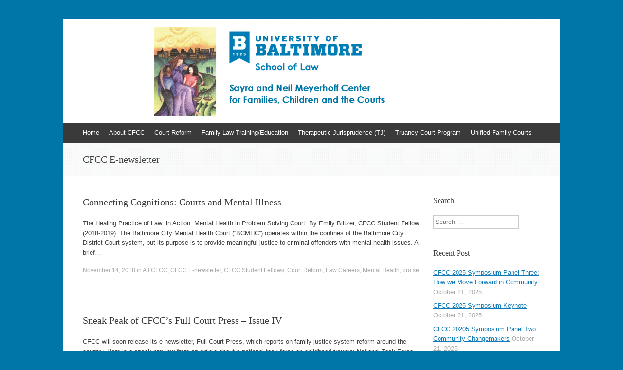

--- FILE ---
content_type: text/html; charset=UTF-8
request_url: https://blogs.ubalt.edu/cfcc/category/cfcc-e-newsletter/
body_size: 46201
content:
<!DOCTYPE html>
<html lang="en-US">
<head>
<meta charset="UTF-8" />
<meta name="viewport" content="width=device-width, initial-scale=1" />
<title>CFCC E-newsletter | Sayra and Neil Meyerhoff Center for Families, Children and the Courts (CFCC)</title>
<link rel="profile" href="http://gmpg.org/xfn/11" />
<link rel="pingback" href="https://blogs.ubalt.edu/cfcc/xmlrpc.php" />
<!--[if lt IE 9]>
<script src="https://blogs.ubalt.edu/cfcc/wp-content/themes/expound/js/html5.js" type="text/javascript"></script>
<![endif]-->

<meta name='robots' content='max-image-preview:large' />
<link rel='dns-prefetch' href='//platform-api.sharethis.com' />
<link rel="alternate" type="application/rss+xml" title="Sayra and Neil Meyerhoff Center for Families, Children and the Courts (CFCC) &raquo; Feed" href="https://blogs.ubalt.edu/cfcc/feed/" />
<link rel="alternate" type="application/rss+xml" title="Sayra and Neil Meyerhoff Center for Families, Children and the Courts (CFCC) &raquo; Comments Feed" href="https://blogs.ubalt.edu/cfcc/comments/feed/" />
<link rel="alternate" type="application/rss+xml" title="Sayra and Neil Meyerhoff Center for Families, Children and the Courts (CFCC) &raquo; CFCC E-newsletter Category Feed" href="https://blogs.ubalt.edu/cfcc/category/cfcc-e-newsletter/feed/" />
<script type="text/javascript">
/* <![CDATA[ */
window._wpemojiSettings = {"baseUrl":"https:\/\/s.w.org\/images\/core\/emoji\/14.0.0\/72x72\/","ext":".png","svgUrl":"https:\/\/s.w.org\/images\/core\/emoji\/14.0.0\/svg\/","svgExt":".svg","source":{"concatemoji":"https:\/\/blogs.ubalt.edu\/cfcc\/wp-includes\/js\/wp-emoji-release.min.js?ver=6.4.1"}};
/*! This file is auto-generated */
!function(i,n){var o,s,e;function c(e){try{var t={supportTests:e,timestamp:(new Date).valueOf()};sessionStorage.setItem(o,JSON.stringify(t))}catch(e){}}function p(e,t,n){e.clearRect(0,0,e.canvas.width,e.canvas.height),e.fillText(t,0,0);var t=new Uint32Array(e.getImageData(0,0,e.canvas.width,e.canvas.height).data),r=(e.clearRect(0,0,e.canvas.width,e.canvas.height),e.fillText(n,0,0),new Uint32Array(e.getImageData(0,0,e.canvas.width,e.canvas.height).data));return t.every(function(e,t){return e===r[t]})}function u(e,t,n){switch(t){case"flag":return n(e,"\ud83c\udff3\ufe0f\u200d\u26a7\ufe0f","\ud83c\udff3\ufe0f\u200b\u26a7\ufe0f")?!1:!n(e,"\ud83c\uddfa\ud83c\uddf3","\ud83c\uddfa\u200b\ud83c\uddf3")&&!n(e,"\ud83c\udff4\udb40\udc67\udb40\udc62\udb40\udc65\udb40\udc6e\udb40\udc67\udb40\udc7f","\ud83c\udff4\u200b\udb40\udc67\u200b\udb40\udc62\u200b\udb40\udc65\u200b\udb40\udc6e\u200b\udb40\udc67\u200b\udb40\udc7f");case"emoji":return!n(e,"\ud83e\udef1\ud83c\udffb\u200d\ud83e\udef2\ud83c\udfff","\ud83e\udef1\ud83c\udffb\u200b\ud83e\udef2\ud83c\udfff")}return!1}function f(e,t,n){var r="undefined"!=typeof WorkerGlobalScope&&self instanceof WorkerGlobalScope?new OffscreenCanvas(300,150):i.createElement("canvas"),a=r.getContext("2d",{willReadFrequently:!0}),o=(a.textBaseline="top",a.font="600 32px Arial",{});return e.forEach(function(e){o[e]=t(a,e,n)}),o}function t(e){var t=i.createElement("script");t.src=e,t.defer=!0,i.head.appendChild(t)}"undefined"!=typeof Promise&&(o="wpEmojiSettingsSupports",s=["flag","emoji"],n.supports={everything:!0,everythingExceptFlag:!0},e=new Promise(function(e){i.addEventListener("DOMContentLoaded",e,{once:!0})}),new Promise(function(t){var n=function(){try{var e=JSON.parse(sessionStorage.getItem(o));if("object"==typeof e&&"number"==typeof e.timestamp&&(new Date).valueOf()<e.timestamp+604800&&"object"==typeof e.supportTests)return e.supportTests}catch(e){}return null}();if(!n){if("undefined"!=typeof Worker&&"undefined"!=typeof OffscreenCanvas&&"undefined"!=typeof URL&&URL.createObjectURL&&"undefined"!=typeof Blob)try{var e="postMessage("+f.toString()+"("+[JSON.stringify(s),u.toString(),p.toString()].join(",")+"));",r=new Blob([e],{type:"text/javascript"}),a=new Worker(URL.createObjectURL(r),{name:"wpTestEmojiSupports"});return void(a.onmessage=function(e){c(n=e.data),a.terminate(),t(n)})}catch(e){}c(n=f(s,u,p))}t(n)}).then(function(e){for(var t in e)n.supports[t]=e[t],n.supports.everything=n.supports.everything&&n.supports[t],"flag"!==t&&(n.supports.everythingExceptFlag=n.supports.everythingExceptFlag&&n.supports[t]);n.supports.everythingExceptFlag=n.supports.everythingExceptFlag&&!n.supports.flag,n.DOMReady=!1,n.readyCallback=function(){n.DOMReady=!0}}).then(function(){return e}).then(function(){var e;n.supports.everything||(n.readyCallback(),(e=n.source||{}).concatemoji?t(e.concatemoji):e.wpemoji&&e.twemoji&&(t(e.twemoji),t(e.wpemoji)))}))}((window,document),window._wpemojiSettings);
/* ]]> */
</script>
<style id='wp-emoji-styles-inline-css' type='text/css'>

	img.wp-smiley, img.emoji {
		display: inline !important;
		border: none !important;
		box-shadow: none !important;
		height: 1em !important;
		width: 1em !important;
		margin: 0 0.07em !important;
		vertical-align: -0.1em !important;
		background: none !important;
		padding: 0 !important;
	}
</style>
<link rel='stylesheet' id='wp-block-library-css' href='https://blogs.ubalt.edu/cfcc/wp-includes/css/dist/block-library/style.min.css?ver=6.4.1' type='text/css' media='all' />
<link rel='stylesheet' id='wp-components-css' href='https://blogs.ubalt.edu/cfcc/wp-includes/css/dist/components/style.min.css?ver=6.4.1' type='text/css' media='all' />
<link rel='stylesheet' id='wp-block-editor-css' href='https://blogs.ubalt.edu/cfcc/wp-includes/css/dist/block-editor/style.min.css?ver=6.4.1' type='text/css' media='all' />
<link rel='stylesheet' id='wp-reusable-blocks-css' href='https://blogs.ubalt.edu/cfcc/wp-includes/css/dist/reusable-blocks/style.min.css?ver=6.4.1' type='text/css' media='all' />
<link rel='stylesheet' id='wp-patterns-css' href='https://blogs.ubalt.edu/cfcc/wp-includes/css/dist/patterns/style.min.css?ver=6.4.1' type='text/css' media='all' />
<link rel='stylesheet' id='wp-editor-css' href='https://blogs.ubalt.edu/cfcc/wp-includes/css/dist/editor/style.min.css?ver=6.4.1' type='text/css' media='all' />
<link rel='stylesheet' id='easy_image_gallery_block-cgb-style-css-css' href='https://blogs.ubalt.edu/cfcc/wp-content/plugins/easy-image-gallery/includes/gutenberg-block/dist/blocks.style.build.css?ver=6.4.1' type='text/css' media='all' />
<style id='classic-theme-styles-inline-css' type='text/css'>
/*! This file is auto-generated */
.wp-block-button__link{color:#fff;background-color:#32373c;border-radius:9999px;box-shadow:none;text-decoration:none;padding:calc(.667em + 2px) calc(1.333em + 2px);font-size:1.125em}.wp-block-file__button{background:#32373c;color:#fff;text-decoration:none}
</style>
<style id='global-styles-inline-css' type='text/css'>
body{--wp--preset--color--black: #000000;--wp--preset--color--cyan-bluish-gray: #abb8c3;--wp--preset--color--white: #ffffff;--wp--preset--color--pale-pink: #f78da7;--wp--preset--color--vivid-red: #cf2e2e;--wp--preset--color--luminous-vivid-orange: #ff6900;--wp--preset--color--luminous-vivid-amber: #fcb900;--wp--preset--color--light-green-cyan: #7bdcb5;--wp--preset--color--vivid-green-cyan: #00d084;--wp--preset--color--pale-cyan-blue: #8ed1fc;--wp--preset--color--vivid-cyan-blue: #0693e3;--wp--preset--color--vivid-purple: #9b51e0;--wp--preset--gradient--vivid-cyan-blue-to-vivid-purple: linear-gradient(135deg,rgba(6,147,227,1) 0%,rgb(155,81,224) 100%);--wp--preset--gradient--light-green-cyan-to-vivid-green-cyan: linear-gradient(135deg,rgb(122,220,180) 0%,rgb(0,208,130) 100%);--wp--preset--gradient--luminous-vivid-amber-to-luminous-vivid-orange: linear-gradient(135deg,rgba(252,185,0,1) 0%,rgba(255,105,0,1) 100%);--wp--preset--gradient--luminous-vivid-orange-to-vivid-red: linear-gradient(135deg,rgba(255,105,0,1) 0%,rgb(207,46,46) 100%);--wp--preset--gradient--very-light-gray-to-cyan-bluish-gray: linear-gradient(135deg,rgb(238,238,238) 0%,rgb(169,184,195) 100%);--wp--preset--gradient--cool-to-warm-spectrum: linear-gradient(135deg,rgb(74,234,220) 0%,rgb(151,120,209) 20%,rgb(207,42,186) 40%,rgb(238,44,130) 60%,rgb(251,105,98) 80%,rgb(254,248,76) 100%);--wp--preset--gradient--blush-light-purple: linear-gradient(135deg,rgb(255,206,236) 0%,rgb(152,150,240) 100%);--wp--preset--gradient--blush-bordeaux: linear-gradient(135deg,rgb(254,205,165) 0%,rgb(254,45,45) 50%,rgb(107,0,62) 100%);--wp--preset--gradient--luminous-dusk: linear-gradient(135deg,rgb(255,203,112) 0%,rgb(199,81,192) 50%,rgb(65,88,208) 100%);--wp--preset--gradient--pale-ocean: linear-gradient(135deg,rgb(255,245,203) 0%,rgb(182,227,212) 50%,rgb(51,167,181) 100%);--wp--preset--gradient--electric-grass: linear-gradient(135deg,rgb(202,248,128) 0%,rgb(113,206,126) 100%);--wp--preset--gradient--midnight: linear-gradient(135deg,rgb(2,3,129) 0%,rgb(40,116,252) 100%);--wp--preset--font-size--small: 13px;--wp--preset--font-size--medium: 20px;--wp--preset--font-size--large: 36px;--wp--preset--font-size--x-large: 42px;--wp--preset--spacing--20: 0.44rem;--wp--preset--spacing--30: 0.67rem;--wp--preset--spacing--40: 1rem;--wp--preset--spacing--50: 1.5rem;--wp--preset--spacing--60: 2.25rem;--wp--preset--spacing--70: 3.38rem;--wp--preset--spacing--80: 5.06rem;--wp--preset--shadow--natural: 6px 6px 9px rgba(0, 0, 0, 0.2);--wp--preset--shadow--deep: 12px 12px 50px rgba(0, 0, 0, 0.4);--wp--preset--shadow--sharp: 6px 6px 0px rgba(0, 0, 0, 0.2);--wp--preset--shadow--outlined: 6px 6px 0px -3px rgba(255, 255, 255, 1), 6px 6px rgba(0, 0, 0, 1);--wp--preset--shadow--crisp: 6px 6px 0px rgba(0, 0, 0, 1);}:where(.is-layout-flex){gap: 0.5em;}:where(.is-layout-grid){gap: 0.5em;}body .is-layout-flow > .alignleft{float: left;margin-inline-start: 0;margin-inline-end: 2em;}body .is-layout-flow > .alignright{float: right;margin-inline-start: 2em;margin-inline-end: 0;}body .is-layout-flow > .aligncenter{margin-left: auto !important;margin-right: auto !important;}body .is-layout-constrained > .alignleft{float: left;margin-inline-start: 0;margin-inline-end: 2em;}body .is-layout-constrained > .alignright{float: right;margin-inline-start: 2em;margin-inline-end: 0;}body .is-layout-constrained > .aligncenter{margin-left: auto !important;margin-right: auto !important;}body .is-layout-constrained > :where(:not(.alignleft):not(.alignright):not(.alignfull)){max-width: var(--wp--style--global--content-size);margin-left: auto !important;margin-right: auto !important;}body .is-layout-constrained > .alignwide{max-width: var(--wp--style--global--wide-size);}body .is-layout-flex{display: flex;}body .is-layout-flex{flex-wrap: wrap;align-items: center;}body .is-layout-flex > *{margin: 0;}body .is-layout-grid{display: grid;}body .is-layout-grid > *{margin: 0;}:where(.wp-block-columns.is-layout-flex){gap: 2em;}:where(.wp-block-columns.is-layout-grid){gap: 2em;}:where(.wp-block-post-template.is-layout-flex){gap: 1.25em;}:where(.wp-block-post-template.is-layout-grid){gap: 1.25em;}.has-black-color{color: var(--wp--preset--color--black) !important;}.has-cyan-bluish-gray-color{color: var(--wp--preset--color--cyan-bluish-gray) !important;}.has-white-color{color: var(--wp--preset--color--white) !important;}.has-pale-pink-color{color: var(--wp--preset--color--pale-pink) !important;}.has-vivid-red-color{color: var(--wp--preset--color--vivid-red) !important;}.has-luminous-vivid-orange-color{color: var(--wp--preset--color--luminous-vivid-orange) !important;}.has-luminous-vivid-amber-color{color: var(--wp--preset--color--luminous-vivid-amber) !important;}.has-light-green-cyan-color{color: var(--wp--preset--color--light-green-cyan) !important;}.has-vivid-green-cyan-color{color: var(--wp--preset--color--vivid-green-cyan) !important;}.has-pale-cyan-blue-color{color: var(--wp--preset--color--pale-cyan-blue) !important;}.has-vivid-cyan-blue-color{color: var(--wp--preset--color--vivid-cyan-blue) !important;}.has-vivid-purple-color{color: var(--wp--preset--color--vivid-purple) !important;}.has-black-background-color{background-color: var(--wp--preset--color--black) !important;}.has-cyan-bluish-gray-background-color{background-color: var(--wp--preset--color--cyan-bluish-gray) !important;}.has-white-background-color{background-color: var(--wp--preset--color--white) !important;}.has-pale-pink-background-color{background-color: var(--wp--preset--color--pale-pink) !important;}.has-vivid-red-background-color{background-color: var(--wp--preset--color--vivid-red) !important;}.has-luminous-vivid-orange-background-color{background-color: var(--wp--preset--color--luminous-vivid-orange) !important;}.has-luminous-vivid-amber-background-color{background-color: var(--wp--preset--color--luminous-vivid-amber) !important;}.has-light-green-cyan-background-color{background-color: var(--wp--preset--color--light-green-cyan) !important;}.has-vivid-green-cyan-background-color{background-color: var(--wp--preset--color--vivid-green-cyan) !important;}.has-pale-cyan-blue-background-color{background-color: var(--wp--preset--color--pale-cyan-blue) !important;}.has-vivid-cyan-blue-background-color{background-color: var(--wp--preset--color--vivid-cyan-blue) !important;}.has-vivid-purple-background-color{background-color: var(--wp--preset--color--vivid-purple) !important;}.has-black-border-color{border-color: var(--wp--preset--color--black) !important;}.has-cyan-bluish-gray-border-color{border-color: var(--wp--preset--color--cyan-bluish-gray) !important;}.has-white-border-color{border-color: var(--wp--preset--color--white) !important;}.has-pale-pink-border-color{border-color: var(--wp--preset--color--pale-pink) !important;}.has-vivid-red-border-color{border-color: var(--wp--preset--color--vivid-red) !important;}.has-luminous-vivid-orange-border-color{border-color: var(--wp--preset--color--luminous-vivid-orange) !important;}.has-luminous-vivid-amber-border-color{border-color: var(--wp--preset--color--luminous-vivid-amber) !important;}.has-light-green-cyan-border-color{border-color: var(--wp--preset--color--light-green-cyan) !important;}.has-vivid-green-cyan-border-color{border-color: var(--wp--preset--color--vivid-green-cyan) !important;}.has-pale-cyan-blue-border-color{border-color: var(--wp--preset--color--pale-cyan-blue) !important;}.has-vivid-cyan-blue-border-color{border-color: var(--wp--preset--color--vivid-cyan-blue) !important;}.has-vivid-purple-border-color{border-color: var(--wp--preset--color--vivid-purple) !important;}.has-vivid-cyan-blue-to-vivid-purple-gradient-background{background: var(--wp--preset--gradient--vivid-cyan-blue-to-vivid-purple) !important;}.has-light-green-cyan-to-vivid-green-cyan-gradient-background{background: var(--wp--preset--gradient--light-green-cyan-to-vivid-green-cyan) !important;}.has-luminous-vivid-amber-to-luminous-vivid-orange-gradient-background{background: var(--wp--preset--gradient--luminous-vivid-amber-to-luminous-vivid-orange) !important;}.has-luminous-vivid-orange-to-vivid-red-gradient-background{background: var(--wp--preset--gradient--luminous-vivid-orange-to-vivid-red) !important;}.has-very-light-gray-to-cyan-bluish-gray-gradient-background{background: var(--wp--preset--gradient--very-light-gray-to-cyan-bluish-gray) !important;}.has-cool-to-warm-spectrum-gradient-background{background: var(--wp--preset--gradient--cool-to-warm-spectrum) !important;}.has-blush-light-purple-gradient-background{background: var(--wp--preset--gradient--blush-light-purple) !important;}.has-blush-bordeaux-gradient-background{background: var(--wp--preset--gradient--blush-bordeaux) !important;}.has-luminous-dusk-gradient-background{background: var(--wp--preset--gradient--luminous-dusk) !important;}.has-pale-ocean-gradient-background{background: var(--wp--preset--gradient--pale-ocean) !important;}.has-electric-grass-gradient-background{background: var(--wp--preset--gradient--electric-grass) !important;}.has-midnight-gradient-background{background: var(--wp--preset--gradient--midnight) !important;}.has-small-font-size{font-size: var(--wp--preset--font-size--small) !important;}.has-medium-font-size{font-size: var(--wp--preset--font-size--medium) !important;}.has-large-font-size{font-size: var(--wp--preset--font-size--large) !important;}.has-x-large-font-size{font-size: var(--wp--preset--font-size--x-large) !important;}
.wp-block-navigation a:where(:not(.wp-element-button)){color: inherit;}
:where(.wp-block-post-template.is-layout-flex){gap: 1.25em;}:where(.wp-block-post-template.is-layout-grid){gap: 1.25em;}
:where(.wp-block-columns.is-layout-flex){gap: 2em;}:where(.wp-block-columns.is-layout-grid){gap: 2em;}
.wp-block-pullquote{font-size: 1.5em;line-height: 1.6;}
</style>
<link rel='stylesheet' id='contact-form-7-css' href='https://blogs.ubalt.edu/cfcc/wp-content/plugins/contact-form-7/includes/css/styles.css?ver=5.3' type='text/css' media='all' />
<link rel='stylesheet' id='expound-style-css' href='https://blogs.ubalt.edu/cfcc/wp-content/themes/expound/style.css?ver=20140129' type='text/css' media='all' />
<link rel='stylesheet' id='pretty-photo-css' href='https://blogs.ubalt.edu/cfcc/wp-content/plugins/easy-image-gallery/includes/lib/prettyphoto/prettyPhoto.css?ver=1.2' type='text/css' media='screen' />
<script type="text/javascript" src="https://blogs.ubalt.edu/cfcc/wp-includes/js/jquery/jquery.min.js?ver=3.7.1" id="jquery-core-js"></script>
<script type="text/javascript" src="https://blogs.ubalt.edu/cfcc/wp-includes/js/jquery/jquery-migrate.min.js?ver=3.4.1" id="jquery-migrate-js"></script>
<script type="text/javascript" src="//platform-api.sharethis.com/js/sharethis.js#source=googleanalytics-wordpress#product=ga&amp;property=5f3ac2fc2bbca500197485bb" id="googleanalytics-platform-sharethis-js"></script>
<link rel="https://api.w.org/" href="https://blogs.ubalt.edu/cfcc/wp-json/" /><link rel="alternate" type="application/json" href="https://blogs.ubalt.edu/cfcc/wp-json/wp/v2/categories/15" /><link rel="EditURI" type="application/rsd+xml" title="RSD" href="https://blogs.ubalt.edu/cfcc/xmlrpc.php?rsd" />
<meta name="generator" content="WordPress 6.4.1" />
<style type="text/css">.recentcomments a{display:inline !important;padding:0 !important;margin:0 !important;}</style>	<style type="text/css">
			.site-title,
        .site-description {
            position: absolute !important;
            clip: rect(1px 1px 1px 1px); /* IE6, IE7 */
            clip: rect(1px, 1px, 1px, 1px);
        }

        
	
			.site-header .site-branding {
			background-color: transparent;
			background-image: url('https://blogs.ubalt.edu/cfcc/wp-content/uploads/sites/1166/2020/08/cropped-CFCCheader4-3.png');
			background-position: 50% 0;
			background-repeat: no-repeat;
			height: 213px;
		}
		</style>
	<style type="text/css" id="custom-background-css">
body.custom-background { background-color: #0076a8; }
</style>
	<link rel="icon" href="https://blogs.ubalt.edu/cfcc/wp-content/uploads/sites/1166/2019/10/cropped-cfcc_illustration-6-32x32.jpg" sizes="32x32" />
<link rel="icon" href="https://blogs.ubalt.edu/cfcc/wp-content/uploads/sites/1166/2019/10/cropped-cfcc_illustration-6-192x192.jpg" sizes="192x192" />
<link rel="apple-touch-icon" href="https://blogs.ubalt.edu/cfcc/wp-content/uploads/sites/1166/2019/10/cropped-cfcc_illustration-6-180x180.jpg" />
<meta name="msapplication-TileImage" content="https://blogs.ubalt.edu/cfcc/wp-content/uploads/sites/1166/2019/10/cropped-cfcc_illustration-6-270x270.jpg" />
</head>

<body class="archive category category-cfcc-e-newsletter category-15 custom-background group-blog">
<div id="page" class="hfeed site">
		<header id="masthead" class="site-header" role="banner">
		<div class="site-branding">
			<div class="site-title-group">
				<h1 class="site-title"><a href="https://blogs.ubalt.edu/cfcc/" title="Sayra and Neil Meyerhoff Center for Families, Children and the Courts (CFCC)" rel="home">Sayra and Neil Meyerhoff Center for Families, Children and the Courts (CFCC)</a></h1>
				<h2 class="site-description"></h2>
			</div>
		</div>

		<nav id="site-navigation" class="navigation-main" role="navigation">
			<h1 class="menu-toggle">Menu</h1>
			<a class="skip-link screen-reader-text" href="#content">Skip to content</a>

			<div class="menu-directory-container"><ul id="menu-directory" class="menu"><li id="menu-item-135" class="menu-item menu-item-type-taxonomy menu-item-object-category menu-item-135"><a href="https://blogs.ubalt.edu/cfcc/category/uncategorized/">Home</a></li>
<li id="menu-item-125" class="menu-item menu-item-type-post_type menu-item-object-page menu-item-125"><a href="https://blogs.ubalt.edu/cfcc/about-cfcc/">About CFCC</a></li>
<li id="menu-item-127" class="menu-item menu-item-type-taxonomy menu-item-object-category menu-item-127"><a href="https://blogs.ubalt.edu/cfcc/category/court-reform/">Court Reform</a></li>
<li id="menu-item-129" class="menu-item menu-item-type-taxonomy menu-item-object-category menu-item-129"><a href="https://blogs.ubalt.edu/cfcc/category/family-law-training-education/">Family Law Training/Education</a></li>
<li id="menu-item-154" class="menu-item menu-item-type-taxonomy menu-item-object-category menu-item-154"><a href="https://blogs.ubalt.edu/cfcc/category/therapeutic-jurisprudence-tj/">Therapeutic Jurisprudence (TJ)</a></li>
<li id="menu-item-128" class="menu-item menu-item-type-taxonomy menu-item-object-category menu-item-128"><a href="https://blogs.ubalt.edu/cfcc/category/truancy-court-program/">Truancy Court Program</a></li>
<li id="menu-item-131" class="menu-item menu-item-type-taxonomy menu-item-object-category menu-item-131"><a href="https://blogs.ubalt.edu/cfcc/category/unified-family-courts/">Unified Family Courts</a></li>
</ul></div>								</nav><!-- #site-navigation -->
	</header><!-- #masthead -->
	
	<div id="main" class="site-main">

			<header class="page-header">
			<h1 class="page-title">
				<span>CFCC E-newsletter</span>			</h1>
					</header><!-- .page-header -->
	
	
	<div id="primary" class="content-area">
		<div id="content" class="site-content" role="main">

		
						
				
<article id="post-812" class="post-812 post type-post status-publish format-standard hentry category-uncategorized category-cfcc-e-newsletter category-cfcc-student-fellows category-court-reform category-law-careers category-mental-health category-pro-se">

	
	<header class="entry-header">
		<h1 class="entry-title"><a href="https://blogs.ubalt.edu/cfcc/2018/11/14/connecting-cognitions-courts-and-mental-illness/" rel="bookmark">Connecting Cognitions: Courts and Mental Illness</a></h1>
	</header><!-- .entry-header -->

	<div class="entry-summary">
		<p>The Healing Practice of Law  in Action: Mental Health in Problem Solving Court  By Emily Blitzer, CFCC Student Fellow (2018-2019)  The Baltimore City Mental Health Court (“BCMHC”) operates within the confines of the Baltimore City District Court system, but its purpose is to provide meaningful justice to criminal offenders with mental health issues. A brief&hellip;</p>
	</div><!-- .entry-summary -->

	<footer class="entry-meta">
		<a class="entry-date" href="https://blogs.ubalt.edu/cfcc/2018/11/14/connecting-cognitions-courts-and-mental-illness/">November 14, 2018</a> in <a href="https://blogs.ubalt.edu/cfcc/category/uncategorized/" rel="category tag">All CFCC</a>, <a href="https://blogs.ubalt.edu/cfcc/category/cfcc-e-newsletter/" rel="category tag">CFCC E-newsletter</a>, <a href="https://blogs.ubalt.edu/cfcc/category/cfcc-student-fellows/" rel="category tag">CFCC Student Fellows</a>, <a href="https://blogs.ubalt.edu/cfcc/category/court-reform/" rel="category tag">Court Reform</a>, <a href="https://blogs.ubalt.edu/cfcc/category/law-careers/" rel="category tag">Law Careers</a>, <a href="https://blogs.ubalt.edu/cfcc/category/mental-health/" rel="category tag">Mental Health</a>, <a href="https://blogs.ubalt.edu/cfcc/category/pro-se/" rel="category tag">pro se</a>.	</footer><!-- .entry-meta -->
</article><!-- #post-## -->

			
				
<article id="post-239" class="post-239 post type-post status-publish format-standard hentry category-cfcc-e-newsletter category-child-trauma">

	
	<header class="entry-header">
		<h1 class="entry-title"><a href="https://blogs.ubalt.edu/cfcc/2013/04/11/sneak-peak-of-cfccs-full-court-press-issue-iv/" rel="bookmark">Sneak Peak of CFCC’s Full Court Press – Issue IV</a></h1>
	</header><!-- .entry-header -->

	<div class="entry-summary">
		<p>CFCC will soon release its e-newsletter, Full Court Press, which reports on family justice system reform around the country. Here is a sneak preview from an article about a national task force on childhood trauma: National Task Force Calls Childhood Exposure to Violence a National Crisis Calling for a massive overhaul of the nation&#8217;s approach&hellip;</p>
	</div><!-- .entry-summary -->

	<footer class="entry-meta">
		<a class="entry-date" href="https://blogs.ubalt.edu/cfcc/2013/04/11/sneak-peak-of-cfccs-full-court-press-issue-iv/">April 11, 2013</a> in <a href="https://blogs.ubalt.edu/cfcc/category/cfcc-e-newsletter/" rel="category tag">CFCC E-newsletter</a>, <a href="https://blogs.ubalt.edu/cfcc/category/child-trauma/" rel="category tag">Child Trauma</a>.	</footer><!-- .entry-meta -->
</article><!-- #post-## -->

			
			
		
		</div><!-- #content -->
	</div><!-- #primary -->

	<div id="secondary" class="widget-area" role="complementary">
				<aside id="search-2" class="widget widget_search"><h1 class="widget-title">Search</h1>	<form method="get" id="searchform" class="searchform" action="https://blogs.ubalt.edu/cfcc/" role="search">
		<label for="s" class="screen-reader-text">Search</label>
		<input type="search" class="field" name="s" value="" id="s" placeholder="Search &hellip;" />
		<input type="submit" class="submit" id="searchsubmit" value="Search" />
	</form>
</aside>
		<aside id="recent-posts-2" class="widget widget_recent_entries">
		<h1 class="widget-title">Recent Post</h1>
		<ul>
											<li>
					<a href="https://blogs.ubalt.edu/cfcc/2025/10/21/cfcc-2025-symposium-panel-three-how-we-move-forward-in-community/">CFCC 2025 Symposium Panel Three: How we Move Forward in Community</a>
											<span class="post-date">October 21, 2025</span>
									</li>
											<li>
					<a href="https://blogs.ubalt.edu/cfcc/2025/10/21/cfcc-2025-symposium-keynote/">CFCC 2025 Symposium Keynote</a>
											<span class="post-date">October 21, 2025</span>
									</li>
											<li>
					<a href="https://blogs.ubalt.edu/cfcc/2025/10/21/cfcc-20205-symposium-panel-two-community-changemakers/">CFCC 20205 Symposium Panel Two: Community Changemakers</a>
											<span class="post-date">October 21, 2025</span>
									</li>
											<li>
					<a href="https://blogs.ubalt.edu/cfcc/2025/10/21/cfcc-2025-symposium-panel-one-barriers-to-health-and-well-being/">CFCC 2025 Symposium Panel One: Barriers to Health and Well-Being</a>
											<span class="post-date">October 21, 2025</span>
									</li>
											<li>
					<a href="https://blogs.ubalt.edu/cfcc/2025/10/21/cfcc-2025-celebration-and-symposium/">CFCC 2025 Celebration and Symposium</a>
											<span class="post-date">October 21, 2025</span>
									</li>
					</ul>

		</aside><aside id="archives-2" class="widget widget_archive"><h1 class="widget-title">Archives</h1>		<label class="screen-reader-text" for="archives-dropdown-2">Archives</label>
		<select id="archives-dropdown-2" name="archive-dropdown">
			
			<option value="">Select Month</option>
				<option value='https://blogs.ubalt.edu/cfcc/2025/10/'> October 2025 &nbsp;(5)</option>
	<option value='https://blogs.ubalt.edu/cfcc/2025/02/'> February 2025 &nbsp;(2)</option>
	<option value='https://blogs.ubalt.edu/cfcc/2024/10/'> October 2024 &nbsp;(5)</option>
	<option value='https://blogs.ubalt.edu/cfcc/2024/06/'> June 2024 &nbsp;(2)</option>
	<option value='https://blogs.ubalt.edu/cfcc/2024/05/'> May 2024 &nbsp;(1)</option>
	<option value='https://blogs.ubalt.edu/cfcc/2024/03/'> March 2024 &nbsp;(1)</option>
	<option value='https://blogs.ubalt.edu/cfcc/2024/02/'> February 2024 &nbsp;(1)</option>
	<option value='https://blogs.ubalt.edu/cfcc/2023/12/'> December 2023 &nbsp;(4)</option>
	<option value='https://blogs.ubalt.edu/cfcc/2023/07/'> July 2023 &nbsp;(2)</option>
	<option value='https://blogs.ubalt.edu/cfcc/2023/05/'> May 2023 &nbsp;(1)</option>
	<option value='https://blogs.ubalt.edu/cfcc/2023/03/'> March 2023 &nbsp;(1)</option>
	<option value='https://blogs.ubalt.edu/cfcc/2023/02/'> February 2023 &nbsp;(1)</option>
	<option value='https://blogs.ubalt.edu/cfcc/2023/01/'> January 2023 &nbsp;(3)</option>
	<option value='https://blogs.ubalt.edu/cfcc/2022/09/'> September 2022 &nbsp;(1)</option>
	<option value='https://blogs.ubalt.edu/cfcc/2022/06/'> June 2022 &nbsp;(1)</option>
	<option value='https://blogs.ubalt.edu/cfcc/2022/05/'> May 2022 &nbsp;(1)</option>
	<option value='https://blogs.ubalt.edu/cfcc/2022/04/'> April 2022 &nbsp;(1)</option>
	<option value='https://blogs.ubalt.edu/cfcc/2022/03/'> March 2022 &nbsp;(1)</option>
	<option value='https://blogs.ubalt.edu/cfcc/2022/02/'> February 2022 &nbsp;(1)</option>
	<option value='https://blogs.ubalt.edu/cfcc/2022/01/'> January 2022 &nbsp;(2)</option>
	<option value='https://blogs.ubalt.edu/cfcc/2021/11/'> November 2021 &nbsp;(1)</option>
	<option value='https://blogs.ubalt.edu/cfcc/2021/09/'> September 2021 &nbsp;(1)</option>
	<option value='https://blogs.ubalt.edu/cfcc/2021/07/'> July 2021 &nbsp;(1)</option>
	<option value='https://blogs.ubalt.edu/cfcc/2021/06/'> June 2021 &nbsp;(1)</option>
	<option value='https://blogs.ubalt.edu/cfcc/2021/04/'> April 2021 &nbsp;(3)</option>
	<option value='https://blogs.ubalt.edu/cfcc/2021/03/'> March 2021 &nbsp;(2)</option>
	<option value='https://blogs.ubalt.edu/cfcc/2020/11/'> November 2020 &nbsp;(5)</option>
	<option value='https://blogs.ubalt.edu/cfcc/2020/10/'> October 2020 &nbsp;(5)</option>
	<option value='https://blogs.ubalt.edu/cfcc/2020/09/'> September 2020 &nbsp;(7)</option>
	<option value='https://blogs.ubalt.edu/cfcc/2020/08/'> August 2020 &nbsp;(1)</option>
	<option value='https://blogs.ubalt.edu/cfcc/2020/05/'> May 2020 &nbsp;(2)</option>
	<option value='https://blogs.ubalt.edu/cfcc/2020/04/'> April 2020 &nbsp;(4)</option>
	<option value='https://blogs.ubalt.edu/cfcc/2020/02/'> February 2020 &nbsp;(1)</option>
	<option value='https://blogs.ubalt.edu/cfcc/2019/12/'> December 2019 &nbsp;(1)</option>
	<option value='https://blogs.ubalt.edu/cfcc/2019/11/'> November 2019 &nbsp;(5)</option>
	<option value='https://blogs.ubalt.edu/cfcc/2019/10/'> October 2019 &nbsp;(6)</option>
	<option value='https://blogs.ubalt.edu/cfcc/2019/09/'> September 2019 &nbsp;(3)</option>
	<option value='https://blogs.ubalt.edu/cfcc/2019/05/'> May 2019 &nbsp;(2)</option>
	<option value='https://blogs.ubalt.edu/cfcc/2018/11/'> November 2018 &nbsp;(4)</option>
	<option value='https://blogs.ubalt.edu/cfcc/2018/10/'> October 2018 &nbsp;(1)</option>
	<option value='https://blogs.ubalt.edu/cfcc/2018/09/'> September 2018 &nbsp;(1)</option>
	<option value='https://blogs.ubalt.edu/cfcc/2018/01/'> January 2018 &nbsp;(1)</option>
	<option value='https://blogs.ubalt.edu/cfcc/2017/12/'> December 2017 &nbsp;(2)</option>
	<option value='https://blogs.ubalt.edu/cfcc/2017/04/'> April 2017 &nbsp;(2)</option>
	<option value='https://blogs.ubalt.edu/cfcc/2017/01/'> January 2017 &nbsp;(1)</option>
	<option value='https://blogs.ubalt.edu/cfcc/2016/11/'> November 2016 &nbsp;(2)</option>
	<option value='https://blogs.ubalt.edu/cfcc/2016/10/'> October 2016 &nbsp;(5)</option>
	<option value='https://blogs.ubalt.edu/cfcc/2016/09/'> September 2016 &nbsp;(4)</option>
	<option value='https://blogs.ubalt.edu/cfcc/2016/08/'> August 2016 &nbsp;(1)</option>
	<option value='https://blogs.ubalt.edu/cfcc/2016/04/'> April 2016 &nbsp;(1)</option>
	<option value='https://blogs.ubalt.edu/cfcc/2015/12/'> December 2015 &nbsp;(2)</option>
	<option value='https://blogs.ubalt.edu/cfcc/2015/11/'> November 2015 &nbsp;(5)</option>
	<option value='https://blogs.ubalt.edu/cfcc/2015/10/'> October 2015 &nbsp;(5)</option>
	<option value='https://blogs.ubalt.edu/cfcc/2015/09/'> September 2015 &nbsp;(4)</option>
	<option value='https://blogs.ubalt.edu/cfcc/2015/07/'> July 2015 &nbsp;(1)</option>
	<option value='https://blogs.ubalt.edu/cfcc/2015/05/'> May 2015 &nbsp;(1)</option>
	<option value='https://blogs.ubalt.edu/cfcc/2015/04/'> April 2015 &nbsp;(1)</option>
	<option value='https://blogs.ubalt.edu/cfcc/2015/03/'> March 2015 &nbsp;(1)</option>
	<option value='https://blogs.ubalt.edu/cfcc/2015/02/'> February 2015 &nbsp;(1)</option>
	<option value='https://blogs.ubalt.edu/cfcc/2014/11/'> November 2014 &nbsp;(4)</option>
	<option value='https://blogs.ubalt.edu/cfcc/2014/10/'> October 2014 &nbsp;(7)</option>
	<option value='https://blogs.ubalt.edu/cfcc/2014/09/'> September 2014 &nbsp;(4)</option>
	<option value='https://blogs.ubalt.edu/cfcc/2014/08/'> August 2014 &nbsp;(1)</option>
	<option value='https://blogs.ubalt.edu/cfcc/2014/06/'> June 2014 &nbsp;(1)</option>
	<option value='https://blogs.ubalt.edu/cfcc/2014/04/'> April 2014 &nbsp;(1)</option>
	<option value='https://blogs.ubalt.edu/cfcc/2013/11/'> November 2013 &nbsp;(4)</option>
	<option value='https://blogs.ubalt.edu/cfcc/2013/10/'> October 2013 &nbsp;(5)</option>
	<option value='https://blogs.ubalt.edu/cfcc/2013/09/'> September 2013 &nbsp;(3)</option>
	<option value='https://blogs.ubalt.edu/cfcc/2013/07/'> July 2013 &nbsp;(1)</option>
	<option value='https://blogs.ubalt.edu/cfcc/2013/04/'> April 2013 &nbsp;(1)</option>
	<option value='https://blogs.ubalt.edu/cfcc/2012/12/'> December 2012 &nbsp;(1)</option>
	<option value='https://blogs.ubalt.edu/cfcc/2012/11/'> November 2012 &nbsp;(4)</option>
	<option value='https://blogs.ubalt.edu/cfcc/2012/10/'> October 2012 &nbsp;(3)</option>
	<option value='https://blogs.ubalt.edu/cfcc/2012/09/'> September 2012 &nbsp;(3)</option>
	<option value='https://blogs.ubalt.edu/cfcc/2012/08/'> August 2012 &nbsp;(1)</option>
	<option value='https://blogs.ubalt.edu/cfcc/2012/06/'> June 2012 &nbsp;(1)</option>
	<option value='https://blogs.ubalt.edu/cfcc/2012/05/'> May 2012 &nbsp;(1)</option>
	<option value='https://blogs.ubalt.edu/cfcc/2012/04/'> April 2012 &nbsp;(1)</option>
	<option value='https://blogs.ubalt.edu/cfcc/2012/02/'> February 2012 &nbsp;(1)</option>
	<option value='https://blogs.ubalt.edu/cfcc/2011/12/'> December 2011 &nbsp;(1)</option>
	<option value='https://blogs.ubalt.edu/cfcc/2011/11/'> November 2011 &nbsp;(1)</option>
	<option value='https://blogs.ubalt.edu/cfcc/2011/10/'> October 2011 &nbsp;(2)</option>
	<option value='https://blogs.ubalt.edu/cfcc/2011/09/'> September 2011 &nbsp;(1)</option>
	<option value='https://blogs.ubalt.edu/cfcc/2011/07/'> July 2011 &nbsp;(1)</option>
	<option value='https://blogs.ubalt.edu/cfcc/2011/06/'> June 2011 &nbsp;(1)</option>
	<option value='https://blogs.ubalt.edu/cfcc/2011/05/'> May 2011 &nbsp;(1)</option>
	<option value='https://blogs.ubalt.edu/cfcc/2011/04/'> April 2011 &nbsp;(1)</option>
	<option value='https://blogs.ubalt.edu/cfcc/2011/03/'> March 2011 &nbsp;(1)</option>
	<option value='https://blogs.ubalt.edu/cfcc/2011/02/'> February 2011 &nbsp;(1)</option>
	<option value='https://blogs.ubalt.edu/cfcc/2011/01/'> January 2011 &nbsp;(1)</option>
	<option value='https://blogs.ubalt.edu/cfcc/2010/12/'> December 2010 &nbsp;(1)</option>
	<option value='https://blogs.ubalt.edu/cfcc/2010/11/'> November 2010 &nbsp;(1)</option>
	<option value='https://blogs.ubalt.edu/cfcc/2010/10/'> October 2010 &nbsp;(4)</option>
	<option value='https://blogs.ubalt.edu/cfcc/2010/09/'> September 2010 &nbsp;(4)</option>
	<option value='https://blogs.ubalt.edu/cfcc/2010/08/'> August 2010 &nbsp;(1)</option>
	<option value='https://blogs.ubalt.edu/cfcc/2010/07/'> July 2010 &nbsp;(1)</option>
	<option value='https://blogs.ubalt.edu/cfcc/2010/06/'> June 2010 &nbsp;(2)</option>
	<option value='https://blogs.ubalt.edu/cfcc/2010/05/'> May 2010 &nbsp;(2)</option>
	<option value='https://blogs.ubalt.edu/cfcc/2010/04/'> April 2010 &nbsp;(2)</option>
	<option value='https://blogs.ubalt.edu/cfcc/2010/03/'> March 2010 &nbsp;(4)</option>
	<option value='https://blogs.ubalt.edu/cfcc/2010/02/'> February 2010 &nbsp;(1)</option>

		</select>

			<script type="text/javascript">
/* <![CDATA[ */

(function() {
	var dropdown = document.getElementById( "archives-dropdown-2" );
	function onSelectChange() {
		if ( dropdown.options[ dropdown.selectedIndex ].value !== '' ) {
			document.location.href = this.options[ this.selectedIndex ].value;
		}
	}
	dropdown.onchange = onSelectChange;
})();

/* ]]> */
</script>
</aside><aside id="archives-4" class="widget widget_archive"><h1 class="widget-title">Archives</h1>
			<ul>
					<li><a href='https://blogs.ubalt.edu/cfcc/2025/10/'>October 2025</a></li>
	<li><a href='https://blogs.ubalt.edu/cfcc/2025/02/'>February 2025</a></li>
	<li><a href='https://blogs.ubalt.edu/cfcc/2024/10/'>October 2024</a></li>
	<li><a href='https://blogs.ubalt.edu/cfcc/2024/06/'>June 2024</a></li>
	<li><a href='https://blogs.ubalt.edu/cfcc/2024/05/'>May 2024</a></li>
	<li><a href='https://blogs.ubalt.edu/cfcc/2024/03/'>March 2024</a></li>
	<li><a href='https://blogs.ubalt.edu/cfcc/2024/02/'>February 2024</a></li>
	<li><a href='https://blogs.ubalt.edu/cfcc/2023/12/'>December 2023</a></li>
	<li><a href='https://blogs.ubalt.edu/cfcc/2023/07/'>July 2023</a></li>
	<li><a href='https://blogs.ubalt.edu/cfcc/2023/05/'>May 2023</a></li>
	<li><a href='https://blogs.ubalt.edu/cfcc/2023/03/'>March 2023</a></li>
	<li><a href='https://blogs.ubalt.edu/cfcc/2023/02/'>February 2023</a></li>
	<li><a href='https://blogs.ubalt.edu/cfcc/2023/01/'>January 2023</a></li>
	<li><a href='https://blogs.ubalt.edu/cfcc/2022/09/'>September 2022</a></li>
	<li><a href='https://blogs.ubalt.edu/cfcc/2022/06/'>June 2022</a></li>
	<li><a href='https://blogs.ubalt.edu/cfcc/2022/05/'>May 2022</a></li>
	<li><a href='https://blogs.ubalt.edu/cfcc/2022/04/'>April 2022</a></li>
	<li><a href='https://blogs.ubalt.edu/cfcc/2022/03/'>March 2022</a></li>
	<li><a href='https://blogs.ubalt.edu/cfcc/2022/02/'>February 2022</a></li>
	<li><a href='https://blogs.ubalt.edu/cfcc/2022/01/'>January 2022</a></li>
	<li><a href='https://blogs.ubalt.edu/cfcc/2021/11/'>November 2021</a></li>
	<li><a href='https://blogs.ubalt.edu/cfcc/2021/09/'>September 2021</a></li>
	<li><a href='https://blogs.ubalt.edu/cfcc/2021/07/'>July 2021</a></li>
	<li><a href='https://blogs.ubalt.edu/cfcc/2021/06/'>June 2021</a></li>
	<li><a href='https://blogs.ubalt.edu/cfcc/2021/04/'>April 2021</a></li>
	<li><a href='https://blogs.ubalt.edu/cfcc/2021/03/'>March 2021</a></li>
	<li><a href='https://blogs.ubalt.edu/cfcc/2020/11/'>November 2020</a></li>
	<li><a href='https://blogs.ubalt.edu/cfcc/2020/10/'>October 2020</a></li>
	<li><a href='https://blogs.ubalt.edu/cfcc/2020/09/'>September 2020</a></li>
	<li><a href='https://blogs.ubalt.edu/cfcc/2020/08/'>August 2020</a></li>
	<li><a href='https://blogs.ubalt.edu/cfcc/2020/05/'>May 2020</a></li>
	<li><a href='https://blogs.ubalt.edu/cfcc/2020/04/'>April 2020</a></li>
	<li><a href='https://blogs.ubalt.edu/cfcc/2020/02/'>February 2020</a></li>
	<li><a href='https://blogs.ubalt.edu/cfcc/2019/12/'>December 2019</a></li>
	<li><a href='https://blogs.ubalt.edu/cfcc/2019/11/'>November 2019</a></li>
	<li><a href='https://blogs.ubalt.edu/cfcc/2019/10/'>October 2019</a></li>
	<li><a href='https://blogs.ubalt.edu/cfcc/2019/09/'>September 2019</a></li>
	<li><a href='https://blogs.ubalt.edu/cfcc/2019/05/'>May 2019</a></li>
	<li><a href='https://blogs.ubalt.edu/cfcc/2018/11/'>November 2018</a></li>
	<li><a href='https://blogs.ubalt.edu/cfcc/2018/10/'>October 2018</a></li>
	<li><a href='https://blogs.ubalt.edu/cfcc/2018/09/'>September 2018</a></li>
	<li><a href='https://blogs.ubalt.edu/cfcc/2018/01/'>January 2018</a></li>
	<li><a href='https://blogs.ubalt.edu/cfcc/2017/12/'>December 2017</a></li>
	<li><a href='https://blogs.ubalt.edu/cfcc/2017/04/'>April 2017</a></li>
	<li><a href='https://blogs.ubalt.edu/cfcc/2017/01/'>January 2017</a></li>
	<li><a href='https://blogs.ubalt.edu/cfcc/2016/11/'>November 2016</a></li>
	<li><a href='https://blogs.ubalt.edu/cfcc/2016/10/'>October 2016</a></li>
	<li><a href='https://blogs.ubalt.edu/cfcc/2016/09/'>September 2016</a></li>
	<li><a href='https://blogs.ubalt.edu/cfcc/2016/08/'>August 2016</a></li>
	<li><a href='https://blogs.ubalt.edu/cfcc/2016/04/'>April 2016</a></li>
	<li><a href='https://blogs.ubalt.edu/cfcc/2015/12/'>December 2015</a></li>
	<li><a href='https://blogs.ubalt.edu/cfcc/2015/11/'>November 2015</a></li>
	<li><a href='https://blogs.ubalt.edu/cfcc/2015/10/'>October 2015</a></li>
	<li><a href='https://blogs.ubalt.edu/cfcc/2015/09/'>September 2015</a></li>
	<li><a href='https://blogs.ubalt.edu/cfcc/2015/07/'>July 2015</a></li>
	<li><a href='https://blogs.ubalt.edu/cfcc/2015/05/'>May 2015</a></li>
	<li><a href='https://blogs.ubalt.edu/cfcc/2015/04/'>April 2015</a></li>
	<li><a href='https://blogs.ubalt.edu/cfcc/2015/03/'>March 2015</a></li>
	<li><a href='https://blogs.ubalt.edu/cfcc/2015/02/'>February 2015</a></li>
	<li><a href='https://blogs.ubalt.edu/cfcc/2014/11/'>November 2014</a></li>
	<li><a href='https://blogs.ubalt.edu/cfcc/2014/10/'>October 2014</a></li>
	<li><a href='https://blogs.ubalt.edu/cfcc/2014/09/'>September 2014</a></li>
	<li><a href='https://blogs.ubalt.edu/cfcc/2014/08/'>August 2014</a></li>
	<li><a href='https://blogs.ubalt.edu/cfcc/2014/06/'>June 2014</a></li>
	<li><a href='https://blogs.ubalt.edu/cfcc/2014/04/'>April 2014</a></li>
	<li><a href='https://blogs.ubalt.edu/cfcc/2013/11/'>November 2013</a></li>
	<li><a href='https://blogs.ubalt.edu/cfcc/2013/10/'>October 2013</a></li>
	<li><a href='https://blogs.ubalt.edu/cfcc/2013/09/'>September 2013</a></li>
	<li><a href='https://blogs.ubalt.edu/cfcc/2013/07/'>July 2013</a></li>
	<li><a href='https://blogs.ubalt.edu/cfcc/2013/04/'>April 2013</a></li>
	<li><a href='https://blogs.ubalt.edu/cfcc/2012/12/'>December 2012</a></li>
	<li><a href='https://blogs.ubalt.edu/cfcc/2012/11/'>November 2012</a></li>
	<li><a href='https://blogs.ubalt.edu/cfcc/2012/10/'>October 2012</a></li>
	<li><a href='https://blogs.ubalt.edu/cfcc/2012/09/'>September 2012</a></li>
	<li><a href='https://blogs.ubalt.edu/cfcc/2012/08/'>August 2012</a></li>
	<li><a href='https://blogs.ubalt.edu/cfcc/2012/06/'>June 2012</a></li>
	<li><a href='https://blogs.ubalt.edu/cfcc/2012/05/'>May 2012</a></li>
	<li><a href='https://blogs.ubalt.edu/cfcc/2012/04/'>April 2012</a></li>
	<li><a href='https://blogs.ubalt.edu/cfcc/2012/02/'>February 2012</a></li>
	<li><a href='https://blogs.ubalt.edu/cfcc/2011/12/'>December 2011</a></li>
	<li><a href='https://blogs.ubalt.edu/cfcc/2011/11/'>November 2011</a></li>
	<li><a href='https://blogs.ubalt.edu/cfcc/2011/10/'>October 2011</a></li>
	<li><a href='https://blogs.ubalt.edu/cfcc/2011/09/'>September 2011</a></li>
	<li><a href='https://blogs.ubalt.edu/cfcc/2011/07/'>July 2011</a></li>
	<li><a href='https://blogs.ubalt.edu/cfcc/2011/06/'>June 2011</a></li>
	<li><a href='https://blogs.ubalt.edu/cfcc/2011/05/'>May 2011</a></li>
	<li><a href='https://blogs.ubalt.edu/cfcc/2011/04/'>April 2011</a></li>
	<li><a href='https://blogs.ubalt.edu/cfcc/2011/03/'>March 2011</a></li>
	<li><a href='https://blogs.ubalt.edu/cfcc/2011/02/'>February 2011</a></li>
	<li><a href='https://blogs.ubalt.edu/cfcc/2011/01/'>January 2011</a></li>
	<li><a href='https://blogs.ubalt.edu/cfcc/2010/12/'>December 2010</a></li>
	<li><a href='https://blogs.ubalt.edu/cfcc/2010/11/'>November 2010</a></li>
	<li><a href='https://blogs.ubalt.edu/cfcc/2010/10/'>October 2010</a></li>
	<li><a href='https://blogs.ubalt.edu/cfcc/2010/09/'>September 2010</a></li>
	<li><a href='https://blogs.ubalt.edu/cfcc/2010/08/'>August 2010</a></li>
	<li><a href='https://blogs.ubalt.edu/cfcc/2010/07/'>July 2010</a></li>
	<li><a href='https://blogs.ubalt.edu/cfcc/2010/06/'>June 2010</a></li>
	<li><a href='https://blogs.ubalt.edu/cfcc/2010/05/'>May 2010</a></li>
	<li><a href='https://blogs.ubalt.edu/cfcc/2010/04/'>April 2010</a></li>
	<li><a href='https://blogs.ubalt.edu/cfcc/2010/03/'>March 2010</a></li>
	<li><a href='https://blogs.ubalt.edu/cfcc/2010/02/'>February 2010</a></li>
			</ul>

			</aside><aside id="meta-4" class="widget widget_meta"><h1 class="widget-title">Meta</h1>
		<ul>
						<li><a href="https://blogs.ubalt.edu/cfcc/wp-login.php?action=shibboleth">Log in</a></li>
			<li><a href="https://blogs.ubalt.edu/cfcc/feed/">Entries feed</a></li>
			<li><a href="https://blogs.ubalt.edu/cfcc/comments/feed/">Comments feed</a></li>

			<li><a href="https://wordpress.org/">WordPress.org</a></li>
		</ul>

		</aside>			</div><!-- #secondary -->
	</div><!-- #main -->

	<footer id="colophon" class="site-footer" role="contentinfo">
		<div class="site-info">
			<a href="http://wordpress.org/" rel="generator">Proudly powered by WordPress</a><span class="sep"> | </span>Theme: Expound by <a href="http://kovshenin.com/" rel="designer">Konstantin Kovshenin</a>		</div><!-- .site-info -->
	</footer><!-- #colophon -->
</div><!-- #page -->

<script type="text/javascript" id="contact-form-7-js-extra">
/* <![CDATA[ */
var wpcf7 = {"apiSettings":{"root":"https:\/\/blogs.ubalt.edu\/cfcc\/wp-json\/contact-form-7\/v1","namespace":"contact-form-7\/v1"}};
/* ]]> */
</script>
<script type="text/javascript" src="https://blogs.ubalt.edu/cfcc/wp-content/plugins/contact-form-7/includes/js/scripts.js?ver=5.3" id="contact-form-7-js"></script>
<script type="text/javascript" src="https://blogs.ubalt.edu/cfcc/wp-content/themes/expound/js/navigation.js?ver=20120206" id="expound-navigation-js"></script>
<script type="text/javascript" src="https://blogs.ubalt.edu/cfcc/wp-content/themes/expound/js/skip-link-focus-fix.js?ver=20130115" id="expound-skip-link-focus-fix-js"></script>
<script type="text/javascript" src="https://blogs.ubalt.edu/cfcc/wp-content/plugins/easy-image-gallery/includes/lib/prettyphoto/jquery.prettyPhoto.js?ver=1.2" id="pretty-photo-js"></script>

		
					<script>
						jQuery(document).ready(function() {
							jQuery("a[rel^='prettyPhoto']").prettyPhoto({
								social_tools : false,
								show_title : false
							});
						});
					</script>

					
				
	
	
</body>
</html>